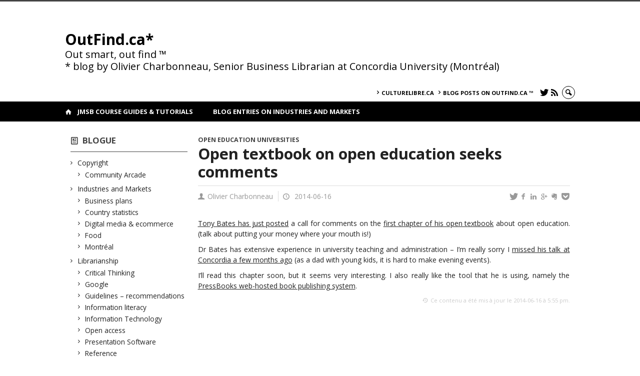

--- FILE ---
content_type: text/html; charset=UTF-8
request_url: https://www.outfind.ca/open-textbook-on-open-education-seeks-comments/
body_size: 32977
content:
<!DOCTYPE html>

<!--[if IE 7]>
<html class="ie ie7" lang="en-CA">
<![endif]-->
<!--[if IE 8]>
<html class="ie ie8" lang="en-CA">
<![endif]-->
<!--[if IE 9]>
<html class="ie ie9" lang="en-CA">
<![endif]-->
<!--[if !(IE 7) | !(IE 8) | !(IE 9)  ]><!-->
<html lang="en-CA">
<!--<![endif]-->

<head>

	<meta charset="UTF-8" />
	<meta name="viewport" content="width=device-width, initial-scale=1, maximum-scale=1.0, user-scalable=no" />

	<title>Open textbook on open education seeks comments  |  OutFind.ca*</title>
	<link rel="profile" href="https://gmpg.org/xfn/11" />
	<link rel="pingback" href="https://www.outfind.ca/xmlrpc.php" />
	<link rel="alternate" type="application/rss+xml" title="RSS" href="https://www.outfind.ca/feed/" />
	
			<meta name="robots" content="index,follow,noodp,noydir" />
		<meta name="description" content="Tony Bates has just posted a call for comments on the first chapter of his open textbook about open education. (talk about putting your money where your mouth is!) Dr Bates has extensive experience in university teaching and administration &#8211; I&#8217;m really sorry I missed his talk at Concordia a few months ago (as a [&hellip;]"/>

	<meta name='robots' content='max-image-preview:large' />
<link rel='dns-prefetch' href='//code.jquery.com' />
<link rel='dns-prefetch' href='//cdnjs.cloudflare.com' />
<link rel='dns-prefetch' href='//secure.openum.ca' />
<link rel="alternate" title="oEmbed (JSON)" type="application/json+oembed" href="https://www.outfind.ca/wp-json/oembed/1.0/embed?url=https%3A%2F%2Fwww.outfind.ca%2Fopen-textbook-on-open-education-seeks-comments%2F" />
<link rel="alternate" title="oEmbed (XML)" type="text/xml+oembed" href="https://www.outfind.ca/wp-json/oembed/1.0/embed?url=https%3A%2F%2Fwww.outfind.ca%2Fopen-textbook-on-open-education-seeks-comments%2F&#038;format=xml" />
		<!-- This site uses the Google Analytics by MonsterInsights plugin v9.11.1 - Using Analytics tracking - https://www.monsterinsights.com/ -->
		<!-- Note: MonsterInsights is not currently configured on this site. The site owner needs to authenticate with Google Analytics in the MonsterInsights settings panel. -->
					<!-- No tracking code set -->
				<!-- / Google Analytics by MonsterInsights -->
		<style id='wp-img-auto-sizes-contain-inline-css' type='text/css'>
img:is([sizes=auto i],[sizes^="auto," i]){contain-intrinsic-size:3000px 1500px}
/*# sourceURL=wp-img-auto-sizes-contain-inline-css */
</style>
<style id='wp-block-library-inline-css' type='text/css'>
:root{--wp-block-synced-color:#7a00df;--wp-block-synced-color--rgb:122,0,223;--wp-bound-block-color:var(--wp-block-synced-color);--wp-editor-canvas-background:#ddd;--wp-admin-theme-color:#007cba;--wp-admin-theme-color--rgb:0,124,186;--wp-admin-theme-color-darker-10:#006ba1;--wp-admin-theme-color-darker-10--rgb:0,107,160.5;--wp-admin-theme-color-darker-20:#005a87;--wp-admin-theme-color-darker-20--rgb:0,90,135;--wp-admin-border-width-focus:2px}@media (min-resolution:192dpi){:root{--wp-admin-border-width-focus:1.5px}}.wp-element-button{cursor:pointer}:root .has-very-light-gray-background-color{background-color:#eee}:root .has-very-dark-gray-background-color{background-color:#313131}:root .has-very-light-gray-color{color:#eee}:root .has-very-dark-gray-color{color:#313131}:root .has-vivid-green-cyan-to-vivid-cyan-blue-gradient-background{background:linear-gradient(135deg,#00d084,#0693e3)}:root .has-purple-crush-gradient-background{background:linear-gradient(135deg,#34e2e4,#4721fb 50%,#ab1dfe)}:root .has-hazy-dawn-gradient-background{background:linear-gradient(135deg,#faaca8,#dad0ec)}:root .has-subdued-olive-gradient-background{background:linear-gradient(135deg,#fafae1,#67a671)}:root .has-atomic-cream-gradient-background{background:linear-gradient(135deg,#fdd79a,#004a59)}:root .has-nightshade-gradient-background{background:linear-gradient(135deg,#330968,#31cdcf)}:root .has-midnight-gradient-background{background:linear-gradient(135deg,#020381,#2874fc)}:root{--wp--preset--font-size--normal:16px;--wp--preset--font-size--huge:42px}.has-regular-font-size{font-size:1em}.has-larger-font-size{font-size:2.625em}.has-normal-font-size{font-size:var(--wp--preset--font-size--normal)}.has-huge-font-size{font-size:var(--wp--preset--font-size--huge)}.has-text-align-center{text-align:center}.has-text-align-left{text-align:left}.has-text-align-right{text-align:right}.has-fit-text{white-space:nowrap!important}#end-resizable-editor-section{display:none}.aligncenter{clear:both}.items-justified-left{justify-content:flex-start}.items-justified-center{justify-content:center}.items-justified-right{justify-content:flex-end}.items-justified-space-between{justify-content:space-between}.screen-reader-text{border:0;clip-path:inset(50%);height:1px;margin:-1px;overflow:hidden;padding:0;position:absolute;width:1px;word-wrap:normal!important}.screen-reader-text:focus{background-color:#ddd;clip-path:none;color:#444;display:block;font-size:1em;height:auto;left:5px;line-height:normal;padding:15px 23px 14px;text-decoration:none;top:5px;width:auto;z-index:100000}html :where(.has-border-color){border-style:solid}html :where([style*=border-top-color]){border-top-style:solid}html :where([style*=border-right-color]){border-right-style:solid}html :where([style*=border-bottom-color]){border-bottom-style:solid}html :where([style*=border-left-color]){border-left-style:solid}html :where([style*=border-width]){border-style:solid}html :where([style*=border-top-width]){border-top-style:solid}html :where([style*=border-right-width]){border-right-style:solid}html :where([style*=border-bottom-width]){border-bottom-style:solid}html :where([style*=border-left-width]){border-left-style:solid}html :where(img[class*=wp-image-]){height:auto;max-width:100%}:where(figure){margin:0 0 1em}html :where(.is-position-sticky){--wp-admin--admin-bar--position-offset:var(--wp-admin--admin-bar--height,0px)}@media screen and (max-width:600px){html :where(.is-position-sticky){--wp-admin--admin-bar--position-offset:0px}}

/*# sourceURL=wp-block-library-inline-css */
</style><style id='global-styles-inline-css' type='text/css'>
:root{--wp--preset--aspect-ratio--square: 1;--wp--preset--aspect-ratio--4-3: 4/3;--wp--preset--aspect-ratio--3-4: 3/4;--wp--preset--aspect-ratio--3-2: 3/2;--wp--preset--aspect-ratio--2-3: 2/3;--wp--preset--aspect-ratio--16-9: 16/9;--wp--preset--aspect-ratio--9-16: 9/16;--wp--preset--color--black: #000000;--wp--preset--color--cyan-bluish-gray: #abb8c3;--wp--preset--color--white: #ffffff;--wp--preset--color--pale-pink: #f78da7;--wp--preset--color--vivid-red: #cf2e2e;--wp--preset--color--luminous-vivid-orange: #ff6900;--wp--preset--color--luminous-vivid-amber: #fcb900;--wp--preset--color--light-green-cyan: #7bdcb5;--wp--preset--color--vivid-green-cyan: #00d084;--wp--preset--color--pale-cyan-blue: #8ed1fc;--wp--preset--color--vivid-cyan-blue: #0693e3;--wp--preset--color--vivid-purple: #9b51e0;--wp--preset--gradient--vivid-cyan-blue-to-vivid-purple: linear-gradient(135deg,rgb(6,147,227) 0%,rgb(155,81,224) 100%);--wp--preset--gradient--light-green-cyan-to-vivid-green-cyan: linear-gradient(135deg,rgb(122,220,180) 0%,rgb(0,208,130) 100%);--wp--preset--gradient--luminous-vivid-amber-to-luminous-vivid-orange: linear-gradient(135deg,rgb(252,185,0) 0%,rgb(255,105,0) 100%);--wp--preset--gradient--luminous-vivid-orange-to-vivid-red: linear-gradient(135deg,rgb(255,105,0) 0%,rgb(207,46,46) 100%);--wp--preset--gradient--very-light-gray-to-cyan-bluish-gray: linear-gradient(135deg,rgb(238,238,238) 0%,rgb(169,184,195) 100%);--wp--preset--gradient--cool-to-warm-spectrum: linear-gradient(135deg,rgb(74,234,220) 0%,rgb(151,120,209) 20%,rgb(207,42,186) 40%,rgb(238,44,130) 60%,rgb(251,105,98) 80%,rgb(254,248,76) 100%);--wp--preset--gradient--blush-light-purple: linear-gradient(135deg,rgb(255,206,236) 0%,rgb(152,150,240) 100%);--wp--preset--gradient--blush-bordeaux: linear-gradient(135deg,rgb(254,205,165) 0%,rgb(254,45,45) 50%,rgb(107,0,62) 100%);--wp--preset--gradient--luminous-dusk: linear-gradient(135deg,rgb(255,203,112) 0%,rgb(199,81,192) 50%,rgb(65,88,208) 100%);--wp--preset--gradient--pale-ocean: linear-gradient(135deg,rgb(255,245,203) 0%,rgb(182,227,212) 50%,rgb(51,167,181) 100%);--wp--preset--gradient--electric-grass: linear-gradient(135deg,rgb(202,248,128) 0%,rgb(113,206,126) 100%);--wp--preset--gradient--midnight: linear-gradient(135deg,rgb(2,3,129) 0%,rgb(40,116,252) 100%);--wp--preset--font-size--small: 13px;--wp--preset--font-size--medium: 20px;--wp--preset--font-size--large: 36px;--wp--preset--font-size--x-large: 42px;--wp--preset--spacing--20: 0.44rem;--wp--preset--spacing--30: 0.67rem;--wp--preset--spacing--40: 1rem;--wp--preset--spacing--50: 1.5rem;--wp--preset--spacing--60: 2.25rem;--wp--preset--spacing--70: 3.38rem;--wp--preset--spacing--80: 5.06rem;--wp--preset--shadow--natural: 6px 6px 9px rgba(0, 0, 0, 0.2);--wp--preset--shadow--deep: 12px 12px 50px rgba(0, 0, 0, 0.4);--wp--preset--shadow--sharp: 6px 6px 0px rgba(0, 0, 0, 0.2);--wp--preset--shadow--outlined: 6px 6px 0px -3px rgb(255, 255, 255), 6px 6px rgb(0, 0, 0);--wp--preset--shadow--crisp: 6px 6px 0px rgb(0, 0, 0);}:where(.is-layout-flex){gap: 0.5em;}:where(.is-layout-grid){gap: 0.5em;}body .is-layout-flex{display: flex;}.is-layout-flex{flex-wrap: wrap;align-items: center;}.is-layout-flex > :is(*, div){margin: 0;}body .is-layout-grid{display: grid;}.is-layout-grid > :is(*, div){margin: 0;}:where(.wp-block-columns.is-layout-flex){gap: 2em;}:where(.wp-block-columns.is-layout-grid){gap: 2em;}:where(.wp-block-post-template.is-layout-flex){gap: 1.25em;}:where(.wp-block-post-template.is-layout-grid){gap: 1.25em;}.has-black-color{color: var(--wp--preset--color--black) !important;}.has-cyan-bluish-gray-color{color: var(--wp--preset--color--cyan-bluish-gray) !important;}.has-white-color{color: var(--wp--preset--color--white) !important;}.has-pale-pink-color{color: var(--wp--preset--color--pale-pink) !important;}.has-vivid-red-color{color: var(--wp--preset--color--vivid-red) !important;}.has-luminous-vivid-orange-color{color: var(--wp--preset--color--luminous-vivid-orange) !important;}.has-luminous-vivid-amber-color{color: var(--wp--preset--color--luminous-vivid-amber) !important;}.has-light-green-cyan-color{color: var(--wp--preset--color--light-green-cyan) !important;}.has-vivid-green-cyan-color{color: var(--wp--preset--color--vivid-green-cyan) !important;}.has-pale-cyan-blue-color{color: var(--wp--preset--color--pale-cyan-blue) !important;}.has-vivid-cyan-blue-color{color: var(--wp--preset--color--vivid-cyan-blue) !important;}.has-vivid-purple-color{color: var(--wp--preset--color--vivid-purple) !important;}.has-black-background-color{background-color: var(--wp--preset--color--black) !important;}.has-cyan-bluish-gray-background-color{background-color: var(--wp--preset--color--cyan-bluish-gray) !important;}.has-white-background-color{background-color: var(--wp--preset--color--white) !important;}.has-pale-pink-background-color{background-color: var(--wp--preset--color--pale-pink) !important;}.has-vivid-red-background-color{background-color: var(--wp--preset--color--vivid-red) !important;}.has-luminous-vivid-orange-background-color{background-color: var(--wp--preset--color--luminous-vivid-orange) !important;}.has-luminous-vivid-amber-background-color{background-color: var(--wp--preset--color--luminous-vivid-amber) !important;}.has-light-green-cyan-background-color{background-color: var(--wp--preset--color--light-green-cyan) !important;}.has-vivid-green-cyan-background-color{background-color: var(--wp--preset--color--vivid-green-cyan) !important;}.has-pale-cyan-blue-background-color{background-color: var(--wp--preset--color--pale-cyan-blue) !important;}.has-vivid-cyan-blue-background-color{background-color: var(--wp--preset--color--vivid-cyan-blue) !important;}.has-vivid-purple-background-color{background-color: var(--wp--preset--color--vivid-purple) !important;}.has-black-border-color{border-color: var(--wp--preset--color--black) !important;}.has-cyan-bluish-gray-border-color{border-color: var(--wp--preset--color--cyan-bluish-gray) !important;}.has-white-border-color{border-color: var(--wp--preset--color--white) !important;}.has-pale-pink-border-color{border-color: var(--wp--preset--color--pale-pink) !important;}.has-vivid-red-border-color{border-color: var(--wp--preset--color--vivid-red) !important;}.has-luminous-vivid-orange-border-color{border-color: var(--wp--preset--color--luminous-vivid-orange) !important;}.has-luminous-vivid-amber-border-color{border-color: var(--wp--preset--color--luminous-vivid-amber) !important;}.has-light-green-cyan-border-color{border-color: var(--wp--preset--color--light-green-cyan) !important;}.has-vivid-green-cyan-border-color{border-color: var(--wp--preset--color--vivid-green-cyan) !important;}.has-pale-cyan-blue-border-color{border-color: var(--wp--preset--color--pale-cyan-blue) !important;}.has-vivid-cyan-blue-border-color{border-color: var(--wp--preset--color--vivid-cyan-blue) !important;}.has-vivid-purple-border-color{border-color: var(--wp--preset--color--vivid-purple) !important;}.has-vivid-cyan-blue-to-vivid-purple-gradient-background{background: var(--wp--preset--gradient--vivid-cyan-blue-to-vivid-purple) !important;}.has-light-green-cyan-to-vivid-green-cyan-gradient-background{background: var(--wp--preset--gradient--light-green-cyan-to-vivid-green-cyan) !important;}.has-luminous-vivid-amber-to-luminous-vivid-orange-gradient-background{background: var(--wp--preset--gradient--luminous-vivid-amber-to-luminous-vivid-orange) !important;}.has-luminous-vivid-orange-to-vivid-red-gradient-background{background: var(--wp--preset--gradient--luminous-vivid-orange-to-vivid-red) !important;}.has-very-light-gray-to-cyan-bluish-gray-gradient-background{background: var(--wp--preset--gradient--very-light-gray-to-cyan-bluish-gray) !important;}.has-cool-to-warm-spectrum-gradient-background{background: var(--wp--preset--gradient--cool-to-warm-spectrum) !important;}.has-blush-light-purple-gradient-background{background: var(--wp--preset--gradient--blush-light-purple) !important;}.has-blush-bordeaux-gradient-background{background: var(--wp--preset--gradient--blush-bordeaux) !important;}.has-luminous-dusk-gradient-background{background: var(--wp--preset--gradient--luminous-dusk) !important;}.has-pale-ocean-gradient-background{background: var(--wp--preset--gradient--pale-ocean) !important;}.has-electric-grass-gradient-background{background: var(--wp--preset--gradient--electric-grass) !important;}.has-midnight-gradient-background{background: var(--wp--preset--gradient--midnight) !important;}.has-small-font-size{font-size: var(--wp--preset--font-size--small) !important;}.has-medium-font-size{font-size: var(--wp--preset--font-size--medium) !important;}.has-large-font-size{font-size: var(--wp--preset--font-size--large) !important;}.has-x-large-font-size{font-size: var(--wp--preset--font-size--x-large) !important;}
/*# sourceURL=global-styles-inline-css */
</style>

<style id='classic-theme-styles-inline-css' type='text/css'>
/*! This file is auto-generated */
.wp-block-button__link{color:#fff;background-color:#32373c;border-radius:9999px;box-shadow:none;text-decoration:none;padding:calc(.667em + 2px) calc(1.333em + 2px);font-size:1.125em}.wp-block-file__button{background:#32373c;color:#fff;text-decoration:none}
/*# sourceURL=/wp-includes/css/classic-themes.min.css */
</style>
<link rel='stylesheet' id='openum-admin-bar-css' href='https://secure.openum.ca/assets/plugins/openum-admin/openum-admin-bar.css?ver=6.9' type='text/css' media='all' />
<link rel='stylesheet' id='forcerouge-style-css' href='https://secure.openum.ca/assets/themes/forcerouge_dev/css/style.css?ver=1633512522' type='text/css' media='all' />
<link rel='stylesheet' id='forcerouge-custom-css' href='https://www.outfind.ca/forcerouge.css?ver=1633512522' type='text/css' media='all' />
<link rel='stylesheet' id='dashicons-css' href='https://www.outfind.ca/wp-includes/css/dashicons.min.css?ver=6.9' type='text/css' media='all' />
<link rel='stylesheet' id='forcerouge-admin-bar-css' href='https://secure.openum.ca/assets/themes/forcerouge_dev/css/admin-bar.css?ver=6.9' type='text/css' media='all' />
<link rel='stylesheet' id='wp-5.3.2-site-style-css' href='https://www.outfind.ca/wp-includes/css/dist/block-library/style-5.3.2.css?ver=6.9' type='text/css' media='all' />
<script type="text/javascript" src="https://code.jquery.com/jquery-2.1.1.min.js?ver=6.9" id="forcerouge-jquery-js"></script>
<script type="text/javascript" src="https://cdnjs.cloudflare.com/ajax/libs/materialize/0.96.1/js/materialize.min.js?ver=6.9" id="forcerouge-materialize-js"></script>
<link rel="EditURI" type="application/rsd+xml" title="RSD" href="https://www.outfind.ca/xmlrpc.php?rsd" />
<meta name="generator" content="ForceRouge 0.9.85" />
<link rel="canonical" href="https://www.outfind.ca/open-textbook-on-open-education-seeks-comments/" />
<link rel='shortlink' href='https://www.outfind.ca/s/865' />
<script src='https://openum.ca/?dm=b8df3333c93592be9f37e95d00b5c2ab&amp;action=load&amp;blogid=27&amp;siteid=1&amp;t=672504384&amp;back=https%3A%2F%2Fwww.outfind.ca%2Fopen-textbook-on-open-education-seeks-comments%2F' type='text/javascript'></script>	<meta name="twitter:card" content="summary">
			<meta name="twitter:url" content="https://www.outfind.ca/open-textbook-on-open-education-seeks-comments/">
		<meta name="twitter:title" content="Open textbook on open education seeks comments">
		<meta name="twitter:description" content="Tony Bates has just posted a call for comments on the first chapter of his open textbook about open education. (talk about putting your money where your mouth is!) Dr Bates has extensive experience in university teaching and administration &#8211; I&#8217;m really sorry I missed his talk at Concordia a few months ago (as a [&hellip;]">
			<meta name="twitter:site" content="culturelibre">
		<meta property="og:site_name" content="OutFind.ca*" />
		<meta property="og:url" content="https://www.outfind.ca/open-textbook-on-open-education-seeks-comments/" />
	<meta property="og:title" content="Open textbook on open education seeks comments" />
	<meta property="og:description" content="Tony Bates has just posted a call for comments on the first chapter of his open textbook about open education. (talk about putting your money where your mouth is!) Dr Bates has extensive experience in university teaching and administration &#8211; I&#8217;m really sorry I missed his talk at Concordia a few months ago (as a [&hellip;]" />
		<meta property="og:type" content="article" />
	<script>
  (function(i,s,o,g,r,a,m){i['GoogleAnalyticsObject']=r;i[r]=i[r]||function(){
  (i[r].q=i[r].q||[]).push(arguments)},i[r].l=1*new Date();a=s.createElement(o),
  m=s.getElementsByTagName(o)[0];a.async=1;a.src=g;m.parentNode.insertBefore(a,m)
  })(window,document,'script','//www.google-analytics.com/analytics.js','ga');

  ga('create', 'UA-68628409-3', 'outfind.ca');
  ga('send', 'pageview');

</script>
	</head>

<body class="wp-singular post-template-default single single-post postid-865 single-format-standard wp-theme-forcerouge_dev wp-child-theme-forcerouge_dev-openum">

	<section id="search-box">
		<form method="get" action="https://www.outfind.ca/" class="container">
			<input id="search" type="search" name="s" placeholder="Entrez les termes de votre recherche..." /><button class="icon-search" type="submit"></button>
		</form>
	</section>

	<header  id="site-header">

		<div id="headzone" class="container valign-wrapper" >
			<div id="sitehead">

				
				<a id="site-logo" href="https://www.outfind.ca" title="OutFind.ca*">
											<div class="titles-container">
							<h1>OutFind.ca*</h1>
							<h2>Out smart, out find ™<br/>* blog by Olivier Charbonneau, Senior Business Librarian at Concordia University (Montréal)</h2>
						</div>
										</a>

			</div>
			<div id="header-bottom">
				<div class="menu-header-container"><ul id="menu-header" class=""><li id="menu-item-1071" class="menu-item menu-item-type-custom menu-item-object-custom menu-item-1071"><a href="http://www.culturelibre.ca">culturelibre.ca</a></li>
<li id="menu-item-1170" class="menu-item menu-item-type-custom menu-item-object-custom menu-item-1170"><a href="https://www.outfind.ca/?s">Blog posts on OutFind.ca &trade;</a></li>
</ul></div><div class="menu-icons-container"><ul id="menu-icons" class="menu"><li id="menu-item-1034" class="menu-item menu-item-type-custom menu-item-object-custom menu-item-1034"><a href="http://twitter.com/culturelibre"><i class="icon-twitter"></i></a></li>
<li id="menu-item-1035" class="menu-item menu-item-type-custom menu-item-object-custom menu-item-1035"><a href="/feed/"><i class="icon-rss"></i></a></li>
</ul></div><div class="search-btn-container"><ul id="btn-search"><li><a href="#search-box" class="search-trigger"><i class="icon-search"></i></a></li></ul></div>			</div>

		</div>

	</header>

	
	<nav id="navigation-bar" role="navigation" class="header-parallax  has-home">

		<div class="navigation-wrapper container">
			<a href="https://www.outfind.ca" class="icon-home"></a><ul id="menu-navigation" class="hide-on-med-and-down"><li id="menu-item-1021" class="menu-item menu-item-type-post_type menu-item-object-page menu-item-home menu-item-1021"><a href="https://www.outfind.ca/">JMSB Course Guides &#038; Tutorials</a></li>
<li id="menu-item-1329" class="menu-item menu-item-type-taxonomy menu-item-object-category menu-item-1329"><a href="https://www.outfind.ca/category/business-2/">Blog Entries on Industries and Markets</a></li>
</ul><div class="alternative-header-container"></div><ul id="nav-mobile" class="side-nav"><li class="menu-item menu-item-type-post_type menu-item-object-page menu-item-home menu-item-1021"><a href="https://www.outfind.ca/">JMSB Course Guides &#038; Tutorials</a></li>
<li class="menu-item menu-item-type-taxonomy menu-item-object-category menu-item-1329"><a href="https://www.outfind.ca/category/business-2/">Blog Entries on Industries and Markets</a></li>
</ul>
			<a href="#" data-activates="nav-mobile" class="button-collapse"><i class="icon-menu"></i></a>

		</div>

	</nav>

	<!-- <div id="breadcrumb" class="container">
			</div> -->
<main id="main-container" class="container row">

	<aside class="col s12 m4 l3 blog-aside">

		<div class="sitesectionbox">
	<h4 class="aside-heading"><i class="icon-blog"></i> <a href="">Blogue</a> <span class="icon-menu hide-on-med-and-up"></span></h4>

	<div class="aside-content hide-on-small-only">
		<ul>
				<li class="cat-item cat-item-7"><a href="https://www.outfind.ca/category/copyright/">Copyright</a>
<ul class='children'>
	<li class="cat-item cat-item-77"><a href="https://www.outfind.ca/category/copyright/community-arcade/">Community Arcade</a>
</li>
</ul>
</li>
	<li class="cat-item cat-item-65"><a href="https://www.outfind.ca/category/business-2/">Industries and Markets</a>
<ul class='children'>
	<li class="cat-item cat-item-74"><a href="https://www.outfind.ca/category/business-2/business-plans/">Business plans</a>
</li>
	<li class="cat-item cat-item-76"><a href="https://www.outfind.ca/category/business-2/country-statistics/">Country statistics</a>
</li>
	<li class="cat-item cat-item-72"><a href="https://www.outfind.ca/category/business-2/ecommerce/">Digital media &amp; ecommerce</a>
</li>
	<li class="cat-item cat-item-69"><a href="https://www.outfind.ca/category/business-2/food/">Food</a>
</li>
	<li class="cat-item cat-item-73"><a href="https://www.outfind.ca/category/business-2/montreal/">Montréal</a>
</li>
</ul>
</li>
	<li class="cat-item cat-item-14"><a href="https://www.outfind.ca/category/librarianship/">Librarianship</a>
<ul class='children'>
	<li class="cat-item cat-item-8"><a href="https://www.outfind.ca/category/librarianship/critical-thinking/">Critical Thinking</a>
</li>
	<li class="cat-item cat-item-11"><a href="https://www.outfind.ca/category/librarianship/google/">Google</a>
</li>
	<li class="cat-item cat-item-12"><a href="https://www.outfind.ca/category/librarianship/guidelines-recommendations/">Guidelines &#8211; recommendations</a>
</li>
	<li class="cat-item cat-item-31"><a href="https://www.outfind.ca/category/librarianship/information-literacy/">Information literacy</a>
</li>
	<li class="cat-item cat-item-13"><a href="https://www.outfind.ca/category/librarianship/information-technology/">Information Technology</a>
</li>
	<li class="cat-item cat-item-15"><a href="https://www.outfind.ca/category/librarianship/open-access/">Open access</a>
</li>
	<li class="cat-item cat-item-19"><a href="https://www.outfind.ca/category/librarianship/presentation-software/">Presentation Software</a>
</li>
	<li class="cat-item cat-item-22"><a href="https://www.outfind.ca/category/librarianship/reference/">Reference</a>
</li>
</ul>
</li>
	<li class="cat-item cat-item-1"><a href="https://www.outfind.ca/category/non-classe/">Non classé</a>
</li>
	<li class="cat-item cat-item-17"><a href="https://www.outfind.ca/category/outfind-ca/">Outfind.ca</a>
<ul class='children'>
	<li class="cat-item cat-item-4"><a href="https://www.outfind.ca/category/outfind-ca/bibliography/">Bibliographies</a>
</li>
	<li class="cat-item cat-item-5"><a href="https://www.outfind.ca/category/outfind-ca/concordia-university/">Concordia University</a>
</li>
	<li class="cat-item cat-item-32"><a href="https://www.outfind.ca/category/outfind-ca/inspiration/">Inspiration</a>
</li>
	<li class="cat-item cat-item-33"><a href="https://www.outfind.ca/category/outfind-ca/k-12/">K-12</a>
</li>
	<li class="cat-item cat-item-6"><a href="https://www.outfind.ca/category/outfind-ca/conference/">Lectures and conferences</a>
</li>
	<li class="cat-item cat-item-21"><a href="https://www.outfind.ca/category/outfind-ca/read-me/">Read Me</a>
</li>
	<li class="cat-item cat-item-27"><a href="https://www.outfind.ca/category/outfind-ca/videos/">Videos</a>
</li>
</ul>
</li>
	<li class="cat-item cat-item-26"><a href="https://www.outfind.ca/category/universities/">Universities</a>
<ul class='children'>
	<li class="cat-item cat-item-2"><a href="https://www.outfind.ca/category/universities/academic-integrity/">Academic Integrity</a>
</li>
	<li class="cat-item cat-item-3"><a href="https://www.outfind.ca/category/universities/assessment/">Assessment</a>
</li>
	<li class="cat-item cat-item-29"><a href="https://www.outfind.ca/category/universities/blended-learning/">Blended Learning</a>
</li>
	<li class="cat-item cat-item-10"><a href="https://www.outfind.ca/category/universities/gamification/">Gamification</a>
</li>
	<li class="cat-item cat-item-16"><a href="https://www.outfind.ca/category/universities/open-education/">Open education</a>
</li>
	<li class="cat-item cat-item-18"><a href="https://www.outfind.ca/category/universities/peer-review/">Peer review</a>
</li>
	<li class="cat-item cat-item-20"><a href="https://www.outfind.ca/category/universities/publishing-2/">Publishing</a>
</li>
	<li class="cat-item cat-item-23"><a href="https://www.outfind.ca/category/universities/research/">Research</a>
</li>
	<li class="cat-item cat-item-24"><a href="https://www.outfind.ca/category/universities/social-media/">Social media</a>
</li>
</ul>
</li>
	<li class="cat-item cat-item-28"><a href="https://www.outfind.ca/category/zombies/">zombies</a>
</li>
		</ul>
	</div>
</div>


<div class="archivesectionbox hide-on-small-only">
	</div>
	</aside>


	<div class="col s12 m8 l9 page-content">
		<article>

				<div class="content-headmeta">
					<div class="content-format"><i class=""></i></div>
					<div class="label-primary"><a href="https://www.outfind.ca/category/universities/open-education/" rel="tag">Open education</a> <a href="https://www.outfind.ca/category/universities/" rel="tag">Universities</a></div> 				</div>

				<h1 class="has-prehead has-subhead blog-title">Open textbook on open education seeks comments</h1>				<div class="content-subheading">
					
<div id="menu-share">
	<span>
		<a href="http://twitter.com/share/?text=Open textbook on open education seeks comments&url=https://www.outfind.ca/s/865&via=culturelibre" id="btn_twitter" target="share" title="Partager sur Twitter"><i class="icon-twitter"></i></a>
		<a href="http://facebook.com/sharer/sharer.php?u=https://www.outfind.ca/s/865" target="share" id="btn_facebook" title="Partager sur Facebook"><i class="icon-facebook"></i></a>
		<a href="http://www.linkedin.com/shareArticle?mini=true&url=https://www.outfind.ca/s/865&title=Open textbook on open education seeks comments&summary=Tony Bates has just posted a call for comments on the first chapter of his open textbook about open education. (talk about putting your money where your mouth is!) Dr Bates has extensive experience in university teaching and administration &#8211; I&#8217;m really sorry I missed his talk at Concordia a few months ago (as a [&hellip;]&source=OutFind.ca*"  target="share" id="btn_linkedin"  title="Partager sur LinkedIn"><i class="icon-linkedin"></i></a>
		<a href="https://plus.google.com/share?url=https://www.outfind.ca/s/865" target="share" id="btn_googleplus" title="Partager sur Google Plus"><i class="icon-gplus"></i></a>
		<a href="https://www.evernote.com/noteit.action?url=https://www.outfind.ca/s/865&title=Open textbook on open education seeks comments" target="share" id="btn_evernote" title="Sauver via Evernote"><i class="icon-evernote"></i></a>
		<a href="https://getpocket.com/save?url=https://www.outfind.ca/s/865&title=Open textbook on open education seeks comments" target="share" id="btn_pocketapp" title="Sauver via Pocket"><i class="icon-pocket"></i></a>
	</span>
</div><div id="content-info" class="content-meta">

		<span class="icon-user" title="Par"><!--string(0) ""
--><a href="http://culturelibre.openum.ca/a-propos/olivier-charboneau/" title="Visit Olivier Charbonneau&#8217;s website" rel="author external">Olivier Charbonneau</a></span>
		<span class="icon-time" title="Date"> 2014-06-16</span>

		
</div>				</div>
				<p><a href="http://www.tonybates.ca/2014/06/11/opening-up-chapter-one-of-teaching-in-a-digital-age/">Tony Bates has just posted</a> a call for comments on the <a href="http://opentextbc.ca/teachinginadigitalage/chapter/chapter-1/">first chapter of his open textbook</a> about open education. (talk about putting your money where your mouth is!)</p>
<p>Dr Bates has extensive experience in university teaching and administration &#8211; I&#8217;m really sorry I <a href="http://www.concordia.ca/cunews/main/stories/2014/02/12/how-technology-isreshapingconcordiasclassrooms.html">missed his talk at Concordia a few months ago</a> (as a dad with young kids, it is hard to make evening events).</p>
<p>I&#8217;ll read this chapter soon, but it seems very interesting. I also really like the tool that he is using, namely the <a href="http://pressbooks.com/">PressBooks web-hosted book publishing system</a>.</p>
<div class="content-bottom"></div>	<p class="right-align last-updated"><i class="icon-update"></i> Ce contenu a été mis à jour le 2014-06-16 à 5:55 pm.</p>
		</article>

		
	</div>

</main>
	<footer id="site-footer">

		<div id="footer-menu" class="menu-navigation-container"><ul id="footer-menu-links" class="menu"><li class="menu-item menu-item-type-post_type menu-item-object-page menu-item-home menu-item-1021"><a href="https://www.outfind.ca/">JMSB Course Guides &#038; Tutorials</a></li>
<li class="menu-item menu-item-type-taxonomy menu-item-object-category menu-item-1329"><a href="https://www.outfind.ca/category/business-2/">Blog Entries on Industries and Markets</a></li>
</ul></div>		<div id="credits" class="container">
			 			<div class="textwidget"><a href="http://creativecommons.org/licenses/by-nc-nd/2.0/ca/"><i class="icon-cc"></i> <i class="icon-cc-by"></i><i class="icon-cc-nc"></i><i class="icon-cc-nd"></i></a> 2016 Olivier Carbonneau • <a href="/credits/">Credits</a>‎</div>
		 		</div>
				<div id="footer-note" class="container">
			 			<div class="textwidget"></div>
		 		</div>
		

		<div id="poweredby">propulsé par <a href="https://openum.ca/forcerouge/?utm_campaign=forcerouge&utm_medium=poweredby&utm_source=https://www.outfind.ca" target="_blank" id="forcerouge_link" class="icon-openum">force<span>rouge</span></a></div>

	</footer>

<script type="speculationrules">
{"prefetch":[{"source":"document","where":{"and":[{"href_matches":"/*"},{"not":{"href_matches":["/wp-*.php","/wp-admin/*","/files/sites/27/*","/assets/*","/*","/assets/themes/forcerouge_dev-openum/*","/assets/themes/forcerouge_dev/*","/*\\?(.+)"]}},{"not":{"selector_matches":"a[rel~=\"nofollow\"]"}},{"not":{"selector_matches":".no-prefetch, .no-prefetch a"}}]},"eagerness":"conservative"}]}
</script>
<script type="text/javascript" src="https://secure.openum.ca/assets/themes/forcerouge_dev/js/main.js?ver=1633512522" id="forcerouge-mainjs-js"></script>
<!-- Served by 172.31.37.153:443 --></body>
</html>


--- FILE ---
content_type: text/plain
request_url: https://www.google-analytics.com/j/collect?v=1&_v=j102&a=187647928&t=pageview&_s=1&dl=https%3A%2F%2Fwww.outfind.ca%2Fopen-textbook-on-open-education-seeks-comments%2F&ul=en-us%40posix&dt=Open%20textbook%20on%20open%20education%20seeks%20comments%20%7C%20OutFind.ca*&sr=1280x720&vp=1280x720&_u=IEBAAAABAAAAACAAI~&jid=807470718&gjid=1813044141&cid=1553296605.1768800975&tid=UA-68628409-3&_gid=206008165.1768800975&_r=1&_slc=1&z=1639517510
body_size: -450
content:
2,cG-P9LVFYTXNC